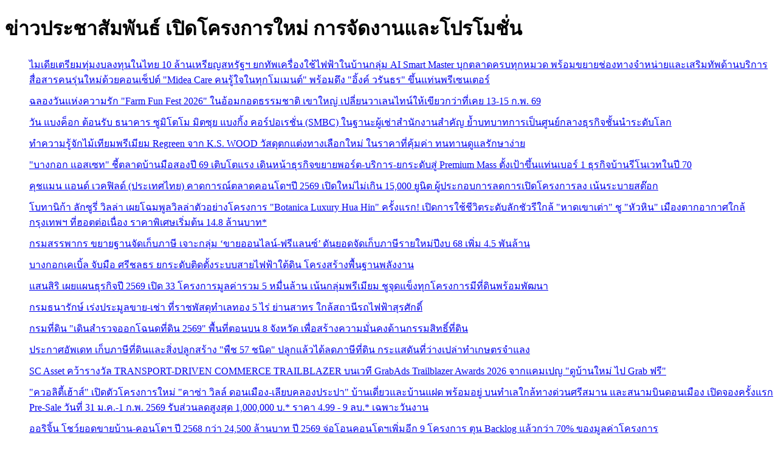

--- FILE ---
content_type: text/html; charset=TIS-620
request_url: https://www.thaihometown.com/releases/news.html
body_size: 8487
content:
<!DOCTYPE html PUBLIC "-//W3C//DTD XHTML 1.0 Transitional//EN" "http://www.w3.org/TR/xhtml1/DTD/xhtml1-transitional.dtd">
<html xmlns="http://www.w3.org/1999/xhtml">
<head>
<meta http-equiv="Content-Type" content="text/html; charset=windows-874" />
<title>ข่าวประชาสัมพันธ์ เปิดโครงการใหม่ การจัดงานและโปรโมชั่น รายการใหม่ล่าสุด</title>
<style type="text/css">
li {
	display: block; margin-bottom:10px;
}
</style>
</head>
<body>
<h1>ข่าวประชาสัมพันธ์ เปิดโครงการใหม่ การจัดงานและโปรโมชั่น</h1>
<ul>
<li><a href="https://www.thaihometown.com/news/15663/"  target="_blank">ไมเดียเตรียมทุ่มงบลงทุนในไทย 10 ล้านเหรียญสหรัฐฯ ยกทัพเครื่องใช้ไฟฟ้าในบ้านกลุ่ม AI Smart Master  บุกตลาดครบทุกหมวด พร้อมขยายช่องทางจำหน่ายและเสริมทัพด้านบริการ สื่อสารคนรุ่นใหม่ด้วยคอนเซ็ปต์ &quot;Midea Care คนรู้ใจในทุกโมเมนต์&quot; พร้อมดึง &quot;อิ้งค์ วรันธร&quot; ขึ้นแท่นพรีเซนเตอร์</a></li><li><a href="https://www.thaihometown.com/news/15659/"  target="_blank">ฉลองวันแห่งความรัก &quot;Farm Fun Fest 2026&quot; ในอ้อมกอดธรรมชาติ เขาใหญ่ เปลี่ยนวาเลนไทน์ให้เขียวกว่าที่เคย 13-15 ก.พ. 69</a></li><li><a href="https://www.thaihometown.com/news/15658/"  target="_blank">วัน แบงค็อก ต้อนรับ ธนาคาร ซูมิโตโม มิตซุย แบงกิ้ง คอร์ปอเรชั่น (SMBC) ในฐานะผู้เช่าสำนักงานสำคัญ ย้ำบทบาทการเป็นศูนย์กลางธุรกิจชั้นนำระดับโลก</a></li><li><a href="https://www.thaihometown.com/news/15657/"  target="_blank">ทำความรู้จักไม้เทียมพรีเมียม Regreen จาก K.S. WOOD วัสดุตกแต่งทางเลือกใหม่ ในราคาที่คุ้มค่า ทนทานดูแลรักษาง่าย</a></li><li><a href="https://www.thaihometown.com/news/15656/"  target="_blank">&quot;บางกอก แอสเซท&quot; ชี้ตลาดบ้านมือสองปี 69 เติบโตแรง เดินหน้าธุรกิจขยายพอร์ต-บริการ-ยกระดับสู่ Premium Mass ตั้งเป้าขึ้นแท่นเบอร์ 1 ธุรกิจบ้านรีโนเวทในปี 70</a></li><li><a href="https://www.thaihometown.com/news/15655/"  target="_blank">คุชแมน แอนด์ เวคฟิลด์ (ประเทศไทย) คาดการณ์ตลาดคอนโดฯปี 2569 เปิดใหม่ไม่เกิน 15,000 ยูนิต ผู้ประกอบการลดการเปิดโครงการลง เน้นระบายสต๊อก</a></li><li><a href="https://www.thaihometown.com/news/15654/"  target="_blank">โบทานิก้า ลักซูรี่ วิลล่า เผยโฉมพูลวิลล่าตัวอย่างโครงการ &quot;Botanica Luxury Hua Hin&quot; ครั้งแรก! เปิดการใช้ชีวิตระดับลักชัวรีใกล้ &quot;หาดเขาเต่า&quot; ชู &quot;หัวหิน&quot; เมืองตากอากาศใกล้กรุงเทพฯ ที่ฮอตต่อเนื่อง ราคาพิเศษเริ่มต้น 14.8 ล้านบาท*</a></li><li><a href="https://www.thaihometown.com/news/15653/"  target="_blank">กรมสรรพากร ขยายฐานจัดเก็บภาษี เจาะกลุ่ม ‘ขายออนไลน์-ฟรีแลนซ์&rsquo; ดันยอดจัดเก็บภาษีรายใหม่ปีงบ 68 เพิ่ม 4.5 พันล้าน</a></li><li><a href="https://www.thaihometown.com/news/15652/"  target="_blank">บางกอกเคเบิ้ล จับมือ ศรีชลธร ยกระดับติดตั้งระบบสายไฟฟ้าใต้ดิน โครงสร้างพื้นฐานพลังงาน</a></li><li><a href="https://www.thaihometown.com/news/15651/"  target="_blank">แสนสิริ เผยแผนธุรกิจปี 2569 เปิด 33 โครงการมูลค่ารวม 5 หมื่นล้าน เน้นกลุ่มพรีเมียม ชูจุดแข็งทุกโครงการมีที่ดินพร้อมพัฒนา</a></li><li><a href="https://www.thaihometown.com/news/15650/"  target="_blank">กรมธนารักษ์ เร่งประมูลขาย-เช่า ที่ราชพัสดุทำเลทอง 5 ไร่ ย่านสาทร ใกล้สถานีรถไฟฟ้าสุรศักดิ์</a></li><li><a href="https://www.thaihometown.com/news/15648/"  target="_blank">กรมที่ดิน &quot;เดินสำรวจออกโฉนดที่ดิน 2569&quot; พื้นที่ตอนบน 8 จังหวัด เพื่อสร้างความมั่นคงด้านกรรมสิทธิ์ที่ดิน</a></li><li><a href="https://www.thaihometown.com/news/15647/"  target="_blank">ประกาศอัพเดท เก็บภาษีที่ดินและสิ่งปลูกสร้าง &quot;พืช 57 ชนิด&quot; ปลูกแล้วได้ลดภาษีที่ดิน กระแสดันที่ว่างเปล่าทำเกษตรจำแลง</a></li><li><a href="https://www.thaihometown.com/news/15646/"  target="_blank">SC Asset คว้ารางวัล TRANSPORT-DRIVEN COMMERCE TRAILBLAZER บนเวที GrabAds Trailblazer Awards 2026 จากแคมเปญ &quot;ดูบ้านใหม่ ไป Grab ฟรี&quot;</a></li><li><a href="https://www.thaihometown.com/news/15645/"  target="_blank">&quot;ควอลิตี้เฮ้าส์&quot; เปิดตัวโครงการใหม่ &quot;คาซ่า วิลล์ ดอนเมือง-เลียบคลองประปา&quot; บ้านเดี่ยวและบ้านแฝด พร้อมอยู่ บนทำเลใกล้ทางด่วนศรีสมาน และสนามบินดอนเมือง เปิดจองครั้งแรก Pre-Sale วันที่ 31 ม.ค.-1 ก.พ. 2569 รับส่วนลดสูงสุด 1,000,000 บ.* ราคา 4.99 - 9 ลบ.* เฉพาะวันงาน</a></li><li><a href="https://www.thaihometown.com/news/15644/"  target="_blank">ออริจิ้น โชว์ยอดขายบ้าน-คอนโดฯ ปี 2568 กว่า 24,500 ล้านบาท ปี 2569 จ่อโอนคอนโดฯเพิ่มอีก 9 โครงการ ตุน Backlog แล้วกว่า 70% ของมูลค่าโครงการ</a></li><li><a href="https://www.thaihometown.com/news/15643/"  target="_blank">ลลิล พร็อพเพอร์ตี้ เปิดตัว &quot;ลลิล ทาวน์ บางนา-เทพารักษ์ 2&quot; คุณค่าเหนือระดับบนทำเลศูนย์กลางการเดินทางใกล้รถไฟฟ้า-ถนนวงแหวน พร้อมฟังก์ชันคุ้มค่าเหนือราคา ครอบคลุมทุกความต้องการ</a></li><li><a href="https://www.thaihometown.com/news/15642/"  target="_blank">ธอส. จัดเต็มต้อนรับปีม้า 5 สินเชื่อบ้าน ดอกเบี้ยต่ำเริ่มต้นเพียง 1.54% ผ่อนเริ่มต้นเพียงล้านละ 3,000 บาท</a></li><li><a href="https://www.thaihometown.com/news/15640/"  target="_blank">SC Asset เปิดตัวลักชัวรีแบรนด์ใหม่ &quot;STILL Sukhumvit 20&quot; ชูความหรู เงียบสงบใจกลางเมือง เตรียมเปิดขาย 7-8 ก.พ.นี้</a></li><li><a href="https://www.thaihometown.com/news/15638/"  target="_blank">เสียวหมี่เปิดตัวผลิตภัณฑ์ AloT อัจฉริยะส่วนบุคคล เครื่องฟอกอากาศ และแว่นตาอัจฉริยะรุ่นใหม่</a></li><li><a href="https://www.thaihometown.com/news/15636/"  target="_blank">พฤกษา ปักหมุดธุรกิจใหม่ เช่าอพาร์ตเมนต์ &quot;ไอเพลิน ลำลูกกา คลอง 4&quot; ปิดการเช่า เต็ม 100% เตรียมลุยต่อโครงการใหม่ย่านรังสิต</a></li><li><a href="https://www.thaihometown.com/news/15635/"  target="_blank">สิงห์ เอสเตท จับมือ ยูนิเทค พีซีบี เปิดฐานการผลิตแผ่นวงจรพิมพ์ HDI แห่งแรกในไทย ส่งออกไปยังตลาดทั่วโลก</a></li><li><a href="https://www.thaihometown.com/news/15634/"  target="_blank">วิธียืนยันตัวตนด้วยใบหน้า ผู้มีสิทธิบัตรทอง 30 บาทรักษาทุกที่ เพิ่มประสิทธิภาพ ป้องกันการสวมสิทธิ</a></li><li><a href="https://www.thaihometown.com/news/15633/"  target="_blank">กรมที่ดิน เปิดสำนักงานที่ดิน ระบบอิเล็กทรอนิกส์ จดทะเบียนต่างสำนักงานแบบออนไลน์ เปิดเพิ่มอีก 14 จังหวัด</a></li><li><a href="https://www.thaihometown.com/news/15631/"  target="_blank">Art Speaks One Language นิทรรศการศิลปะที่เชื่อมทุก &quot;หัวใจ&quot; ให้ &quot;พูด&quot; ภาษาเดียว ด้วยการผสานพลังของกลุ่มศิลปินอิสระและศิลปินเด็กพิเศษ</a></li><li><a href="https://www.thaihometown.com/news/15630/"  target="_blank">ธอส. เพิ่มความปลอดภัยให้บัญชี ด้วยฟังก์ชั่นใหม่ในแอป GHB ALLGEN กำหนดเพดานวงเงินสูงสุดต่อวัน</a></li><li><a href="https://www.thaihometown.com/news/15629/"  target="_blank">SC Asset พุ่งติด Top25 องค์กรที่คนรุ่นใหม่อยากร่วมงานด้วย ประจำปี 2569 ชูจุดยืนองค์กรที่สร้างพลังบวกให้คนทำงาน ตอกย้ำปรัชญา &quot;For Good Mornings&quot;</a></li><li><a href="https://www.thaihometown.com/news/15628/"  target="_blank">กรุงศรีเฟิร์สช้อยส์ จับมือเมเจอร์ ซีนีเพล็กซ์ มอบสิทธิพิเศษสำหรับสมาชิกระดับบลูพลัส ดูหนัง &quot;ซื้อ 1 ฟรี 1&quot;</a></li><li><a href="https://www.thaihometown.com/news/15627/"  target="_blank">แนะนำ 10 เครื่องอบผ้า 2026 ผ้าแห้งไวพร้อมใช้ ลดกลิ่นผ้าเหม็นอับ หอมสดชื้นไม่ต้องตากแดด</a></li><li><a href="https://www.thaihometown.com/news/15625/"  target="_blank">MQDC ประกาศแผนธุรกิจ 3 ปี เร่งการขาย และโอนโครงการที่แล้วเสร็จ มุ่งเน้นการเพิ่มรายได้จากการรับพัฒนาโครงการขนาดใหญ่ ต่อยอดไปสู่งานพัฒนาเมืองทั้งในและต่างประเทศ</a></li><li><a href="https://www.thaihometown.com/news/15624/"  target="_blank">ททท. ปล่อยตัวอย่างแรก ภาพยนตร์โฆษณา Feel All The Feelings โดย &quot;ลิซ่า&quot; รับเป็นตัวแทน &quot;Amazing Thailand Ambassador&quot;</a></li><li><a href="https://www.thaihometown.com/news/15621/"  target="_blank">กรมที่ดิน แจ้งประกาศกำหนดการ เดินสำรวจออกโฉนดที่ดิน ปี 2569 ครอบคลุมพื้นที่ภาคอีสาน</a></li><li><a href="https://www.thaihometown.com/news/15620/"  target="_blank">SC Asset รับรางวัลเกียรติคุณ (Sustainability Disclosure Recognition) ประจําปี 2568</a></li><li><a href="https://www.thaihometown.com/news/15619/"  target="_blank">เช็กเงื่อนไข ลงทะเบียน &quot; ปิดหนี้ไว ไปต่อได้ &quot; ช่วยคนมีหนี้มีคุณสมบัติใด ใครมีสิทธิเข้าร่วมโครงการได้</a></li><li><a href="https://www.thaihometown.com/news/15618/"  target="_blank">ปีใหม่ต้องปัง!…เริ่มต้นปีด้วยเป้าหมายการเงินที่ใคร ๆ ก็ทำได้</a></li><li><a href="https://www.thaihometown.com/news/15617/"  target="_blank">แชร์พิกัด ที่เที่ยววันเด็ก 2569 พาเด็กเที่ยวสร้างแรงบันดาลใจ ส่งเสริมความคิดสร้างสรรค์ให้กับเด็กๆ</a></li><li><a href="https://www.thaihometown.com/news/15616/"  target="_blank">&quot;โซล่าร์พลัส&quot; จุดเปลี่ยนพลังงานโลก ไปสู่พลังงานสะอาดทางเลือกใหม่ ที่ให้ประสิทธิภาพสูงกว่า</a></li><li><a href="https://www.thaihometown.com/news/15615/"  target="_blank">สิงห์ เอสเตท (S) รับศักราชใหม่ปี 2569 ปิดการขาย &quot;ดิ เอส สุขุมวิท 36&quot; มูลค่ารวมกว่า 6,000 ล้านบาท หนุนความเชื่อมั่นตลาดอสังหาลักชูรี</a></li><li><a href="https://www.thaihometown.com/news/15614/"  target="_blank">สคทช. แก้ปัญหาที่ดิน รื้อกฎหมายใหญ่ ที่อยู่อาศัย-ที่ทำกิน แนวเขตทับซ้อนและความขัดแย้ง</a></li><li><a href="https://www.thaihometown.com/news/15612/"  target="_blank">วัน แบงค็อก เปิด &quot;เมืองแห่งคิด(ส์)ตนาการ&quot; ในงานวันเด็ก  &quot;Small Oneders Big Futures&quot; ปั้นนักสร้างเมืองรุ่นจิ๋ว สู่อนาคตที่ยิ่งใหญ่</a></li><li><a href="https://www.thaihometown.com/news/15611/"  target="_blank">ลลิล ต้อนรับปีใหม่! 17-18 ม.ค.นี้ โอกาสทองใครกำลังมองหาบ้าน ส่วนลดสูงสุด 300,000 บาท อย่าพลาดกับโปรนี้!</a></li><li><a href="https://www.thaihometown.com/news/15610/"  target="_blank">เสียวหมี่ ประเทศไทย เตรียมสร้างปรากฏการณ์ใหม่ ดึง ‘ใบเฟิร์น พิมพ์ชนก&rsquo; เปิดตัว REDMI Note 15 Series</a></li><li><a href="https://www.thaihometown.com/news/15608/"  target="_blank">กทม. แจกพิกัด ฝังไมโครชิป-จดทะเบียนสัตว์เลี้ยง เปิดให้บริการฟรี จองคิวผ่านแอป &quot; QueQ &quot;</a></li><li><a href="https://www.thaihometown.com/news/15607/"  target="_blank">STELLA เนรมิต &quot;Stella Ozone Khao Yai&quot; สู่จุดเริ่มต้นของเทศกาลดนตรีและไลฟ์สไตล์ส่งท้ายปี ตอกย้ำศักยภาพ Lifestyle Destination พร้อมเดินหน้าตามแผนธุรกิจที่อยู่อาศัยทำเลศักยภาพอย่างต่อเนื่อง ต้นปี 69 เตรียมเปิด &quot;แอสตร้า พระราม 2&quot; และ &quot;โนวา เวสต์เกต&quot;</a></li><li><a href="https://www.thaihometown.com/news/15606/"  target="_blank">5 ปีแห่งการเดินทาง &quot;ส่งขยะกลับบ้าน&quot; ภารกิจเปลี่ยน ‘ภาระโลก&rsquo; ให้กลายเป็น ‘พลังงานยั่งยืน&rsquo; โดย BWG</a></li><li><a href="https://www.thaihometown.com/news/15605/"  target="_blank">การแบ่งแปลงที่ดิน ขั้นตอนการขออนุญาตที่กรมที่ดิน พร้อมวิธีขอเอกสารอย่างถูกต้อง</a></li><li><a href="https://www.thaihometown.com/news/15604/"  target="_blank">แพสชั่น เรียลเตอร์ เครือพรีโมฯ โชว์ฟอร์มแกร่งหลังลุยอสังหาภูเก็ต เพียง 2 เดือนครึ่ง ทำยอดขาย 300 ล้านบาท จาก โครงการ ดิ ออริจิ้น กะทู้-ป่าตอง ชูจุดแข็งด้านบริการ ยกระดับการอยู่อาศัย</a></li><li><a href="https://www.thaihometown.com/news/15601/"  target="_blank">ไอเทมสุดฮิต จาก ‘ลิซ่า&rsquo; Amazing Thailand Ambassador เรื่องราวเล็ก ๆ จากหัวใจท้องถิ่น ที่กลายเป็นแรงบันดาลใจให้ทั้งโลกหลงรัก</a></li><li><a href="https://www.thaihometown.com/news/15600/"  target="_blank">เซ็นทรัลทุ่มงบพลิกโฉม &quot;เซ็นทรัล เชียงใหม่ แอร์พอร์ต&quot; ครั้งใหญ่รอบ 30 ปี สู่แลนด์มาร์กมิกซ์ยูสใหม่ รองรับเมืองท่องเที่ยวโลก</a></li><li><a href="https://www.thaihometown.com/news/15599/"  target="_blank">ออริจิ้น เวอร์ติเคิล เตรียมอวดโฉม ‘โซ ออริจิ้น ศิริราช&rsquo; คอนโดฯ ระดับพรีเมียมใหม่ ใกล้ศิริราช เริ่ม 4.99 ล้านบาท*</a></li><li><a href="https://www.thaihometown.com/news/15659/%E0%B8%89%E0%B8%A5%E0%B8%AD%E0%B8%87%E0%B8%A7%E0%B8%B1%E0%B8%99%E0%B9%81%E0%B8%AB%E0%B9%88%E0%B8%87%E0%B8%84%E0%B8%A7%E0%B8%B2%E0%B8%A1%E0%B8%A3%E0%B8%B1%E0%B8%81%26quot%3BFarmFunFest2026%26quot%3B%E0%B9%83%E0%B8%99%E0%B8%AD%E0%B9%89%E0%B8%AD%E0%B8%A1%E0%B8%81%E0%B8%AD%E0%B8%94%E0%B8%98"  target="_blank">ฉลองวันแห่งความรัก &quot;Farm Fun Fest 2026&quot; ในอ้อมกอดธ</a></li><li><a href="https://www.thaihometown.com/news/15658/%E0%B8%A7%E0%B8%B1%E0%B8%99%E0%B9%81%E0%B8%9A%E0%B8%87%E0%B8%84%E0%B9%87%E0%B8%AD%E0%B8%81%E0%B8%95%E0%B9%89%E0%B8%AD%E0%B8%99%E0%B8%A3%E0%B8%B1%E0%B8%9A%E0%B8%98%E0%B8%99%E0%B8%B2%E0%B8%84%E0%B8%B2%E0%B8%A3%E0%B8%8B%E0%B8%B9%E0%B8%A1%E0%B8%B4%E0%B9%82%E0%B8%95%E0%B9%82%E0%B8%A1%E0%B8%A1%E0%B8%B4%E0%B8%95%E0%B8%8B%E0%B8%B8%E0%B8%A2%E0%B9%81%E0%B8%9A%E0%B8%87%E0%B8%81%E0%B8%B4%E0%B9%89%E0%B8%87%E0%B8%84%E0%B8%AD%E0%B8%A3%E0%B9%8C%E0%B8%9B%E0%B8%AD%E0%B9%80%E0%B8%A3%E0%B8%8A"  target="_blank">วัน แบงค็อก ต้อนรับ ธนาคาร ซูมิโตโม มิตซุย แบงกิ้ง คอร์ปอเรช</a></li><li><a href="https://www.thaihometown.com/news/15657/%E0%B8%97%E0%B8%B3%E0%B8%84%E0%B8%A7%E0%B8%B2%E0%B8%A1%E0%B8%A3%E0%B8%B9%E0%B9%89%E0%B8%88%E0%B8%B1%E0%B8%81%E0%B9%84%E0%B8%A1%E0%B9%89%E0%B9%80%E0%B8%97%E0%B8%B5%E0%B8%A2%E0%B8%A1%E0%B8%9E%E0%B8%A3%E0%B8%B5%E0%B9%80%E0%B8%A1%E0%B8%B5%E0%B8%A2%E0%B8%A1Regreen%E0%B8%88%E0%B8%B2%E0%B8%81K.S.WOOD%E0%B8%A7%E0%B8%B1%E0%B8%AA%E0%B8%94%E0%B8%B8%E0%B8%95%E0%B8%81%E0%B9%81%E0%B8%95"  target="_blank">ทำความรู้จักไม้เทียมพรีเมียม Regreen จาก K.S. WOOD วัสดุตกแต</a></li><li><a href="https://www.thaihometown.com/news/15656/%26quot%3B%E0%B8%9A%E0%B8%B2%E0%B8%87%E0%B8%81%E0%B8%AD%E0%B8%81%E0%B9%81%E0%B8%AD%E0%B8%AA%E0%B9%80%E0%B8%8B%E0%B8%97%26quot%3B%E0%B8%8A%E0%B8%B5%E0%B9%89%E0%B8%95%E0%B8%A5%E0%B8%B2%E0%B8%94%E0%B8%9A%E0%B9%89%E0%B8%B2%E0%B8%99%E0%B8%A1%E0%B8%B7%E0%B8%AD%E0%B8%AA%E0%B8%AD%E0%B8%87%E0%B8%9B%E0%B8%B569%E0%B9%80%E0%B8%95%E0%B8%B4%E0%B8%9A%E0%B9%82%E0%B8%95%E0%B9%81%E0%B8%A3%E0%B8%87%E0%B9%80"  target="_blank">&quot;บางกอก แอสเซท&quot; ชี้ตลาดบ้านมือสองปี 69 เติบโตแรง เ</a></li><li><a href="https://www.thaihometown.com/news/15655/%E0%B8%84%E0%B8%B8%E0%B8%8A%E0%B9%81%E0%B8%A1%E0%B8%99%E0%B9%81%E0%B8%AD%E0%B8%99%E0%B8%94%E0%B9%8C%E0%B9%80%E0%B8%A7%E0%B8%84%E0%B8%9F%E0%B8%B4%E0%B8%A5%E0%B8%94%E0%B9%8C%28%E0%B8%9B%E0%B8%A3%E0%B8%B0%E0%B9%80%E0%B8%97%E0%B8%A8%E0%B9%84%E0%B8%97%E0%B8%A2%29%E0%B8%84%E0%B8%B2%E0%B8%94%E0%B8%81%E0%B8%B2%E0%B8%A3%E0%B8%93%E0%B9%8C%E0%B8%95%E0%B8%A5%E0%B8%B2%E0%B8%94%E0%B8%84%E0%B8%AD%E0%B8%99%E0%B9%82%E0%B8%94%E0%B8%AF%E0%B8%9B%E0%B8%B52569"  target="_blank">คุชแมน แอนด์ เวคฟิลด์ (ประเทศไทย) คาดการณ์ตลาดคอนโดฯปี 2569 </a></li><li><a href="https://www.thaihometown.com/news/15654/%E0%B9%82%E0%B8%9A%E0%B8%97%E0%B8%B2%E0%B8%99%E0%B8%B4%E0%B8%81%E0%B9%89%E0%B8%B2%E0%B8%A5%E0%B8%B1%E0%B8%81%E0%B8%8B%E0%B8%B9%E0%B8%A3%E0%B8%B5%E0%B9%88%E0%B8%A7%E0%B8%B4%E0%B8%A5%E0%B8%A5%E0%B9%88%E0%B8%B2%E0%B9%80%E0%B8%9C%E0%B8%A2%E0%B9%82%E0%B8%89%E0%B8%A1%E0%B8%9E%E0%B8%B9%E0%B8%A5%E0%B8%A7%E0%B8%B4%E0%B8%A5%E0%B8%A5%E0%B9%88%E0%B8%B2%E0%B8%95%E0%B8%B1%E0%B8%A7%E0%B8%AD%E0%B8%A2%E0%B9%88%E0%B8%B2%E0%B8%87%E0%B9%82%E0%B8%84%E0%B8%A3%E0%B8%87%E0%B8%81%E0%B8%B2%E0%B8%A3%26qu"  target="_blank">โบทานิก้า ลักซูรี่ วิลล่า เผยโฉมพูลวิลล่าตัวอย่างโครงการ &qu</a></li><li><a href="https://www.thaihometown.com/news/15653/%E0%B8%81%E0%B8%A3%E0%B8%A1%E0%B8%AA%E0%B8%A3%E0%B8%A3%E0%B8%9E%E0%B8%B2%E0%B8%81%E0%B8%A3%E0%B8%82%E0%B8%A2%E0%B8%B2%E0%B8%A2%E0%B8%90%E0%B8%B2%E0%B8%99%E0%B8%88%E0%B8%B1%E0%B8%94%E0%B9%80%E0%B8%81%E0%B9%87%E0%B8%9A%E0%B8%A0%E0%B8%B2%E0%B8%A9%E0%B8%B5%E0%B9%80%E0%B8%88%E0%B8%B2%E0%B8%B0%E0%B8%81%E0%B8%A5%E0%B8%B8%E0%B9%88%E0%B8%A1%E0%B8%82%E0%B8%B2%E0%B8%A2%E0%B8%AD%E0%B8%AD%E0%B8%99%E0%B9%84%E0%B8%A5%E0%B8%99%E0%B9%8C-%E0%B8%9F%E0%B8%A3%E0%B8%B5%E0%B9%81%E0%B8%A5%E0%B8%99%E0%B8%8B%E0%B9%8C"  target="_blank">กรมสรรพากร ขยายฐานจัดเก็บภาษี เจาะกลุ่ม ‘ขายออนไลน์-ฟรีแลนซ์</a></li><li><a href="https://www.thaihometown.com/news/15652/%E0%B8%9A%E0%B8%B2%E0%B8%87%E0%B8%81%E0%B8%AD%E0%B8%81%E0%B9%80%E0%B8%84%E0%B9%80%E0%B8%9A%E0%B8%B4%E0%B9%89%E0%B8%A5%E0%B8%88%E0%B8%B1%E0%B8%9A%E0%B8%A1%E0%B8%B7%E0%B8%AD%E0%B8%A8%E0%B8%A3%E0%B8%B5%E0%B8%8A%E0%B8%A5%E0%B8%98%E0%B8%A3%E0%B8%A2%E0%B8%81%E0%B8%A3%E0%B8%B0%E0%B8%94%E0%B8%B1%E0%B8%9A%E0%B8%95%E0%B8%B4%E0%B8%94%E0%B8%95%E0%B8%B1%E0%B9%89%E0%B8%87%E0%B8%A3%E0%B8%B0%E0%B8%9A%E0%B8%9A%E0%B8%AA%E0%B8%B2%E0%B8%A2%E0%B9%84%E0%B8%9F%E0%B8%9F%E0%B9%89%E0%B8%B2%E0%B9%83%E0%B8%95%E0%B9%89%E0%B8%94%E0%B8%B4"  target="_blank">บางกอกเคเบิ้ล จับมือ ศรีชลธร ยกระดับติดตั้งระบบสายไฟฟ้าใต้ดิ</a></li><li><a href="https://www.thaihometown.com/news/15651/%E0%B9%81%E0%B8%AA%E0%B8%99%E0%B8%AA%E0%B8%B4%E0%B8%A3%E0%B8%B4%E0%B9%80%E0%B8%9C%E0%B8%A2%E0%B9%81%E0%B8%9C%E0%B8%99%E0%B8%98%E0%B8%B8%E0%B8%A3%E0%B8%81%E0%B8%B4%E0%B8%88%E0%B8%9B%E0%B8%B52569%E0%B9%80%E0%B8%9B%E0%B8%B4%E0%B8%9433%E0%B9%82%E0%B8%84%E0%B8%A3%E0%B8%87%E0%B8%81%E0%B8%B2%E0%B8%A3%E0%B8%A1%E0%B8%B9%E0%B8%A5%E0%B8%84%E0%B9%88%E0%B8%B2%E0%B8%A3%E0%B8%A7%E0%B8%A15%E0%B8%AB%E0%B8%A1%E0%B8%B7%E0%B9%88%E0%B8%99"  target="_blank">แสนสิริ เผยแผนธุรกิจปี 2569 เปิด 33 โครงการมูลค่ารวม 5 หมื่น</a></li><li><a href="https://www.thaihometown.com/news/15650/%E0%B8%81%E0%B8%A3%E0%B8%A1%E0%B8%98%E0%B8%99%E0%B8%B2%E0%B8%A3%E0%B8%B1%E0%B8%81%E0%B8%A9%E0%B9%8C%E0%B9%80%E0%B8%A3%E0%B9%88%E0%B8%87%E0%B8%9B%E0%B8%A3%E0%B8%B0%E0%B8%A1%E0%B8%B9%E0%B8%A5%E0%B8%82%E0%B8%B2%E0%B8%A2-%E0%B9%80%E0%B8%8A%E0%B9%88%E0%B8%B2%E0%B8%97%E0%B8%B5%E0%B9%88%E0%B8%A3%E0%B8%B2%E0%B8%8A%E0%B8%9E%E0%B8%B1%E0%B8%AA%E0%B8%94%E0%B8%B8%E0%B8%97%E0%B8%B3%E0%B9%80%E0%B8%A5%E0%B8%97%E0%B8%AD%E0%B8%875%E0%B9%84%E0%B8%A3%E0%B9%88%E0%B8%A2%E0%B9%88%E0%B8%B2%E0%B8%99"  target="_blank">กรมธนารักษ์ เร่งประมูลขาย-เช่า ที่ราชพัสดุทำเลทอง 5 ไร่ ย่าน</a></li><li><a href="https://www.thaihometown.com/news/15648/%E0%B8%81%E0%B8%A3%E0%B8%A1%E0%B8%97%E0%B8%B5%E0%B9%88%E0%B8%94%E0%B8%B4%E0%B8%99%26quot%3B%E0%B9%80%E0%B8%94%E0%B8%B4%E0%B8%99%E0%B8%AA%E0%B8%B3%E0%B8%A3%E0%B8%A7%E0%B8%88%E0%B8%AD%E0%B8%AD%E0%B8%81%E0%B9%82%E0%B8%89%E0%B8%99%E0%B8%94%E0%B8%97%E0%B8%B5%E0%B9%88%E0%B8%94%E0%B8%B4%E0%B8%992569%26quot%3B%E0%B8%9E%E0%B8%B7%E0%B9%89%E0%B8%99%E0%B8%97%E0%B8%B5%E0%B9%88%E0%B8%95%E0%B8%AD%E0%B8%99"  target="_blank">กรมที่ดิน &quot;เดินสำรวจออกโฉนดที่ดิน 2569&quot; พื้นที่ตอน</a></li><li><a href="https://www.thaihometown.com/news/15647/%E0%B8%9B%E0%B8%A3%E0%B8%B0%E0%B8%81%E0%B8%B2%E0%B8%A8%E0%B8%AD%E0%B8%B1%E0%B8%9E%E0%B9%80%E0%B8%94%E0%B8%97%E0%B9%80%E0%B8%81%E0%B9%87%E0%B8%9A%E0%B8%A0%E0%B8%B2%E0%B8%A9%E0%B8%B5%E0%B8%97%E0%B8%B5%E0%B9%88%E0%B8%94%E0%B8%B4%E0%B8%99%E0%B9%81%E0%B8%A5%E0%B8%B0%E0%B8%AA%E0%B8%B4%E0%B9%88%E0%B8%87%E0%B8%9B%E0%B8%A5%E0%B8%B9%E0%B8%81%E0%B8%AA%E0%B8%A3%E0%B9%89%E0%B8%B2%E0%B8%87%26quot%3B%E0%B8%9E%E0%B8%B7%E0%B8%8A57%E0%B8%8A%E0%B8%99%E0%B8%B4"  target="_blank">ประกาศอัพเดท เก็บภาษีที่ดินและสิ่งปลูกสร้าง &quot;พืช 57 ชนิ</a></li><li><a href="https://www.thaihometown.com/news/15646/SCAsset%E0%B8%84%E0%B8%A7%E0%B9%89%E0%B8%B2%E0%B8%A3%E0%B8%B2%E0%B8%87%E0%B8%A7%E0%B8%B1%E0%B8%A5TRANSPORT-DRIVENCOMMERCETRAILBLAZER%E0%B8%9A%E0%B8%99"  target="_blank">SC Asset คว้ารางวัล TRANSPORT-DRIVEN COMMERCE TRAILBLAZER บน</a></li><li><a href="https://www.thaihometown.com/news/15645/%26quot%3B%E0%B8%84%E0%B8%A7%E0%B8%AD%E0%B8%A5%E0%B8%B4%E0%B8%95%E0%B8%B5%E0%B9%89%E0%B9%80%E0%B8%AE%E0%B9%89%E0%B8%B2%E0%B8%AA%E0%B9%8C%26quot%3B%E0%B9%80%E0%B8%9B%E0%B8%B4%E0%B8%94%E0%B8%95%E0%B8%B1%E0%B8%A7%E0%B9%82%E0%B8%84%E0%B8%A3%E0%B8%87%E0%B8%81%E0%B8%B2%E0%B8%A3%E0%B9%83%E0%B8%AB%E0%B8%A1%E0%B9%88%26quot%3B%E0%B8%84%E0%B8%B2%E0%B8%8B%E0%B9%88%E0%B8%B2%E0%B8%A7%E0%B8%B4"  target="_blank">&quot;ควอลิตี้เฮ้าส์&quot; เปิดตัวโครงการใหม่ &quot;คาซ่า วิ</a></li><li><a href="https://www.thaihometown.com/news/15644/%E0%B8%AD%E0%B8%AD%E0%B8%A3%E0%B8%B4%E0%B8%88%E0%B8%B4%E0%B9%89%E0%B8%99%E0%B9%82%E0%B8%8A%E0%B8%A7%E0%B9%8C%E0%B8%A2%E0%B8%AD%E0%B8%94%E0%B8%82%E0%B8%B2%E0%B8%A2%E0%B8%9A%E0%B9%89%E0%B8%B2%E0%B8%99-%E0%B8%84%E0%B8%AD%E0%B8%99%E0%B9%82%E0%B8%94%E0%B8%AF%E0%B8%9B%E0%B8%B52568%E0%B8%81%E0%B8%A7%E0%B9%88%E0%B8%B224%2C500%E0%B8%A5%E0%B9%89%E0%B8%B2%E0%B8%99%E0%B8%9A%E0%B8%B2%E0%B8%97%E0%B8%9B"  target="_blank">ออริจิ้น โชว์ยอดขายบ้าน-คอนโดฯ ปี 2568 กว่า 24,500 ล้านบาท ป</a></li><li><a href="https://www.thaihometown.com/news/15643/%E0%B8%A5%E0%B8%A5%E0%B8%B4%E0%B8%A5%E0%B8%9E%E0%B8%A3%E0%B9%87%E0%B8%AD%E0%B8%9E%E0%B9%80%E0%B8%9E%E0%B8%AD%E0%B8%A3%E0%B9%8C%E0%B8%95%E0%B8%B5%E0%B9%89%E0%B9%80%E0%B8%9B%E0%B8%B4%E0%B8%94%E0%B8%95%E0%B8%B1%E0%B8%A7%26quot%3B%E0%B8%A5%E0%B8%A5%E0%B8%B4%E0%B8%A5%E0%B8%97%E0%B8%B2%E0%B8%A7%E0%B8%99%E0%B9%8C%E0%B8%9A%E0%B8%B2%E0%B8%87%E0%B8%99%E0%B8%B2-%E0%B9%80%E0%B8%97%E0%B8%9E%E0%B8%B2%E0%B8%A3%E0%B8%B1%E0%B8%81%E0%B8%A9%E0%B9%8C"  target="_blank">ลลิล พร็อพเพอร์ตี้ เปิดตัว &quot;ลลิล ทาวน์ บางนา-เทพารักษ์ </a></li><li><a href="https://www.thaihometown.com/news/15642/%E0%B8%98%E0%B8%AD%E0%B8%AA.%E0%B8%88%E0%B8%B1%E0%B8%94%E0%B9%80%E0%B8%95%E0%B9%87%E0%B8%A1%E0%B8%95%E0%B9%89%E0%B8%AD%E0%B8%99%E0%B8%A3%E0%B8%B1%E0%B8%9A%E0%B8%9B%E0%B8%B5%E0%B8%A1%E0%B9%89%E0%B8%B25%E0%B8%AA%E0%B8%B4%E0%B8%99%E0%B9%80%E0%B8%8A%E0%B8%B7%E0%B9%88%E0%B8%AD%E0%B8%9A%E0%B9%89%E0%B8%B2%E0%B8%99%E0%B8%94%E0%B8%AD%E0%B8%81%E0%B9%80%E0%B8%9A%E0%B8%B5%E0%B9%89%E0%B8%A2%E0%B8%95%E0%B9%88%E0%B8%B3%E0%B9%80%E0%B8%A3%E0%B8%B4%E0%B9%88%E0%B8%A1%E0%B8%95%E0%B9%89%E0%B8%99%E0%B9%80"  target="_blank">ธอส. จัดเต็มต้อนรับปีม้า 5 สินเชื่อบ้าน ดอกเบี้ยต่ำเริ่มต้นเ</a></li><li><a href="https://www.thaihometown.com/news/15640/SCAsset%E0%B9%80%E0%B8%9B%E0%B8%B4%E0%B8%94%E0%B8%95%E0%B8%B1%E0%B8%A7%E0%B8%A5%E0%B8%B1%E0%B8%81%E0%B8%8A%E0%B8%B1%E0%B8%A7%E0%B8%A3%E0%B8%B5%E0%B9%81%E0%B8%9A%E0%B8%A3%E0%B8%99%E0%B8%94%E0%B9%8C%E0%B9%83%E0%B8%AB%E0%B8%A1%E0%B9%88%26quot%3BSTILLSukhumvit20%26"  target="_blank">SC Asset เปิดตัวลักชัวรีแบรนด์ใหม่ &quot;STILL Sukhumvit 20&</a></li><li><a href="https://www.thaihometown.com/news/15638/%E0%B9%80%E0%B8%AA%E0%B8%B5%E0%B8%A2%E0%B8%A7%E0%B8%AB%E0%B8%A1%E0%B8%B5%E0%B9%88%E0%B9%80%E0%B8%9B%E0%B8%B4%E0%B8%94%E0%B8%95%E0%B8%B1%E0%B8%A7%E0%B8%9C%E0%B8%A5%E0%B8%B4%E0%B8%95%E0%B8%A0%E0%B8%B1%E0%B8%93%E0%B8%91%E0%B9%8CAloT%E0%B8%AD%E0%B8%B1%E0%B8%88%E0%B8%89%E0%B8%A3%E0%B8%B4%E0%B8%A2%E0%B8%B0%E0%B8%AA%E0%B9%88%E0%B8%A7%E0%B8%99%E0%B8%9A%E0%B8%B8%E0%B8%84%E0%B8%84%E0%B8%A5%E0%B9%80%E0%B8%84%E0%B8%A3%E0%B8%B7%E0%B9%88%E0%B8%AD%E0%B8%87%E0%B8%9F%E0%B8%AD%E0%B8%81%E0%B8%AD"  target="_blank">เสียวหมี่เปิดตัวผลิตภัณฑ์ AloT อัจฉริยะส่วนบุคคล เครื่องฟอกอ</a></li><li><a href="https://www.thaihometown.com/news/15636/%E0%B8%9E%E0%B8%A4%E0%B8%81%E0%B8%A9%E0%B8%B2%E0%B8%9B%E0%B8%B1%E0%B8%81%E0%B8%AB%E0%B8%A1%E0%B8%B8%E0%B8%94%E0%B8%98%E0%B8%B8%E0%B8%A3%E0%B8%81%E0%B8%B4%E0%B8%88%E0%B9%83%E0%B8%AB%E0%B8%A1%E0%B9%88%E0%B9%80%E0%B8%8A%E0%B9%88%E0%B8%B2%E0%B8%AD%E0%B8%9E%E0%B8%B2%E0%B8%A3%E0%B9%8C%E0%B8%95%E0%B9%80%E0%B8%A1%E0%B8%99%E0%B8%95%E0%B9%8C%26quot%3B%E0%B9%84%E0%B8%AD%E0%B9%80%E0%B8%9E%E0%B8%A5%E0%B8%B4%E0%B8%99%E0%B8%A5%E0%B8%B3%E0%B8%A5%E0%B8%B9%E0%B8%81%E0%B8%81"  target="_blank">พฤกษา ปักหมุดธุรกิจใหม่ เช่าอพาร์ตเมนต์ &quot;ไอเพลิน ลำลูกก</a></li><li><a href="https://www.thaihometown.com/news/15635/%E0%B8%AA%E0%B8%B4%E0%B8%87%E0%B8%AB%E0%B9%8C%E0%B9%80%E0%B8%AD%E0%B8%AA%E0%B9%80%E0%B8%95%E0%B8%97%E0%B8%88%E0%B8%B1%E0%B8%9A%E0%B8%A1%E0%B8%B7%E0%B8%AD%E0%B8%A2%E0%B8%B9%E0%B8%99%E0%B8%B4%E0%B9%80%E0%B8%97%E0%B8%84%E0%B8%9E%E0%B8%B5%E0%B8%8B%E0%B8%B5%E0%B8%9A%E0%B8%B5%E0%B9%80%E0%B8%9B%E0%B8%B4%E0%B8%94%E0%B8%90%E0%B8%B2%E0%B8%99%E0%B8%81%E0%B8%B2%E0%B8%A3%E0%B8%9C%E0%B8%A5%E0%B8%B4%E0%B8%95%E0%B9%81%E0%B8%9C%E0%B9%88%E0%B8%99%E0%B8%A7%E0%B8%87%E0%B8%88%E0%B8%A3%E0%B8%9E%E0%B8%B4%E0%B8%A1"  target="_blank">สิงห์ เอสเตท จับมือ ยูนิเทค พีซีบี เปิดฐานการผลิตแผ่นวงจรพิม</a></li><li><a href="https://www.thaihometown.com/news/15634/%E0%B8%A7%E0%B8%B4%E0%B8%98%E0%B8%B5%E0%B8%A2%E0%B8%B7%E0%B8%99%E0%B8%A2%E0%B8%B1%E0%B8%99%E0%B8%95%E0%B8%B1%E0%B8%A7%E0%B8%95%E0%B8%99%E0%B8%94%E0%B9%89%E0%B8%A7%E0%B8%A2%E0%B9%83%E0%B8%9A%E0%B8%AB%E0%B8%99%E0%B9%89%E0%B8%B2%E0%B8%9C%E0%B8%B9%E0%B9%89%E0%B8%A1%E0%B8%B5%E0%B8%AA%E0%B8%B4%E0%B8%97%E0%B8%98%E0%B8%B4%E0%B8%9A%E0%B8%B1%E0%B8%95%E0%B8%A3%E0%B8%97%E0%B8%AD%E0%B8%8730%E0%B8%9A%E0%B8%B2%E0%B8%97%E0%B8%A3%E0%B8%B1%E0%B8%81%E0%B8%A9%E0%B8%B2%E0%B8%97%E0%B8%B8%E0%B8%81%E0%B8%97%E0%B8%B5"  target="_blank">วิธียืนยันตัวตนด้วยใบหน้า ผู้มีสิทธิบัตรทอง 30 บาทรักษาทุกที</a></li><li><a href="https://www.thaihometown.com/news/15633/%E0%B8%81%E0%B8%A3%E0%B8%A1%E0%B8%97%E0%B8%B5%E0%B9%88%E0%B8%94%E0%B8%B4%E0%B8%99%E0%B9%80%E0%B8%9B%E0%B8%B4%E0%B8%94%E0%B8%AA%E0%B8%B3%E0%B8%99%E0%B8%B1%E0%B8%81%E0%B8%87%E0%B8%B2%E0%B8%99%E0%B8%97%E0%B8%B5%E0%B9%88%E0%B8%94%E0%B8%B4%E0%B8%99%E0%B8%A3%E0%B8%B0%E0%B8%9A%E0%B8%9A%E0%B8%AD%E0%B8%B4%E0%B9%80%E0%B8%A5%E0%B9%87%E0%B8%81%E0%B8%97%E0%B8%A3%E0%B8%AD%E0%B8%99%E0%B8%B4%E0%B8%81%E0%B8%AA%E0%B9%8C%E0%B8%88%E0%B8%94%E0%B8%97%E0%B8%B0%E0%B9%80%E0%B8%9A%E0%B8%B5%E0%B8%A2%E0%B8%99%E0%B8%95%E0%B9%88%E0%B8%B2"  target="_blank">กรมที่ดิน เปิดสำนักงานที่ดิน ระบบอิเล็กทรอนิกส์ จดทะเบียนต่า</a></li><li><a href="https://www.thaihometown.com/news/15631/ArtSpeaksOneLanguage%E0%B8%99%E0%B8%B4%E0%B8%97%E0%B8%A3%E0%B8%A3%E0%B8%A8%E0%B8%81%E0%B8%B2%E0%B8%A3%E0%B8%A8%E0%B8%B4%E0%B8%A5%E0%B8%9B%E0%B8%B0%E0%B8%97%E0%B8%B5%E0%B9%88%E0%B9%80%E0%B8%8A%E0%B8%B7%E0%B9%88%E0%B8%AD%E0%B8%A1%E0%B8%97%E0%B8%B8%E0%B8%81%26quot%3B%E0%B8%AB%E0%B8%B1%E0%B8%A7"  target="_blank">Art Speaks One Language นิทรรศการศิลปะที่เชื่อมทุก &quot;หัว</a></li><li><a href="https://www.thaihometown.com/news/15630/%E0%B8%98%E0%B8%AD%E0%B8%AA.%E0%B9%80%E0%B8%9E%E0%B8%B4%E0%B9%88%E0%B8%A1%E0%B8%84%E0%B8%A7%E0%B8%B2%E0%B8%A1%E0%B8%9B%E0%B8%A5%E0%B8%AD%E0%B8%94%E0%B8%A0%E0%B8%B1%E0%B8%A2%E0%B9%83%E0%B8%AB%E0%B9%89%E0%B8%9A%E0%B8%B1%E0%B8%8D%E0%B8%8A%E0%B8%B5%E0%B8%94%E0%B9%89%E0%B8%A7%E0%B8%A2%E0%B8%9F%E0%B8%B1%E0%B8%87%E0%B8%81%E0%B9%8C%E0%B8%8A%E0%B8%B1%E0%B9%88%E0%B8%99%E0%B9%83%E0%B8%AB%E0%B8%A1%E0%B9%88%E0%B9%83%E0%B8%99%E0%B9%81%E0%B8%AD%E0%B8%9BGHBALL"  target="_blank">ธอส. เพิ่มความปลอดภัยให้บัญชี ด้วยฟังก์ชั่นใหม่ในแอป GHB ALL</a></li><li><a href="https://www.thaihometown.com/news/15629/SCAsset%E0%B8%9E%E0%B8%B8%E0%B9%88%E0%B8%87%E0%B8%95%E0%B8%B4%E0%B8%94Top25%E0%B8%AD%E0%B8%87%E0%B8%84%E0%B9%8C%E0%B8%81%E0%B8%A3%E0%B8%97%E0%B8%B5%E0%B9%88%E0%B8%84%E0%B8%99%E0%B8%A3%E0%B8%B8%E0%B9%88%E0%B8%99%E0%B9%83%E0%B8%AB%E0%B8%A1%E0%B9%88%E0%B8%AD%E0%B8%A2%E0%B8%B2%E0%B8%81%E0%B8%A3%E0%B9%88%E0%B8%A7%E0%B8%A1%E0%B8%87%E0%B8%B2%E0%B8%99%E0%B8%94%E0%B9%89%E0%B8%A7%E0%B8%A2%E0%B8%9B%E0%B8%A3"  target="_blank">SC Asset พุ่งติด Top25 องค์กรที่คนรุ่นใหม่อยากร่วมงานด้วย ปร</a></li><li><a href="https://www.thaihometown.com/news/15628/%E0%B8%81%E0%B8%A3%E0%B8%B8%E0%B8%87%E0%B8%A8%E0%B8%A3%E0%B8%B5%E0%B9%80%E0%B8%9F%E0%B8%B4%E0%B8%A3%E0%B9%8C%E0%B8%AA%E0%B8%8A%E0%B9%89%E0%B8%AD%E0%B8%A2%E0%B8%AA%E0%B9%8C%E0%B8%88%E0%B8%B1%E0%B8%9A%E0%B8%A1%E0%B8%B7%E0%B8%AD%E0%B9%80%E0%B8%A1%E0%B9%80%E0%B8%88%E0%B8%AD%E0%B8%A3%E0%B9%8C%E0%B8%8B%E0%B8%B5%E0%B8%99%E0%B8%B5%E0%B9%80%E0%B8%9E%E0%B8%A5%E0%B9%87%E0%B8%81%E0%B8%8B%E0%B9%8C%E0%B8%A1%E0%B8%AD%E0%B8%9A%E0%B8%AA%E0%B8%B4%E0%B8%97%E0%B8%98%E0%B8%B4%E0%B8%9E%E0%B8%B4%E0%B9%80%E0%B8%A8%E0%B8%A9%E0%B8%AA"  target="_blank">กรุงศรีเฟิร์สช้อยส์ จับมือเมเจอร์ ซีนีเพล็กซ์ มอบสิทธิพิเศษส</a></li><li><a href="https://www.thaihometown.com/news/15627/%E0%B9%81%E0%B8%99%E0%B8%B0%E0%B8%99%E0%B8%B310%E0%B9%80%E0%B8%84%E0%B8%A3%E0%B8%B7%E0%B9%88%E0%B8%AD%E0%B8%87%E0%B8%AD%E0%B8%9A%E0%B8%9C%E0%B9%89%E0%B8%B22026%E0%B8%9C%E0%B9%89%E0%B8%B2%E0%B9%81%E0%B8%AB%E0%B9%89%E0%B8%87%E0%B9%84%E0%B8%A7%E0%B8%9E%E0%B8%A3%E0%B9%89%E0%B8%AD%E0%B8%A1%E0%B9%83%E0%B8%8A%E0%B9%89%E0%B8%A5%E0%B8%94%E0%B8%81%E0%B8%A5%E0%B8%B4%E0%B9%88%E0%B8%99%E0%B8%9C%E0%B9%89%E0%B8%B2%E0%B9%80%E0%B8%AB%E0%B8%A1%E0%B9%87%E0%B8%99"  target="_blank">แนะนำ 10 เครื่องอบผ้า 2026 ผ้าแห้งไวพร้อมใช้ ลดกลิ่นผ้าเหม็น</a></li><li><a href="https://www.thaihometown.com/news/15625/MQDC%E0%B8%9B%E0%B8%A3%E0%B8%B0%E0%B8%81%E0%B8%B2%E0%B8%A8%E0%B9%81%E0%B8%9C%E0%B8%99%E0%B8%98%E0%B8%B8%E0%B8%A3%E0%B8%81%E0%B8%B4%E0%B8%883%E0%B8%9B%E0%B8%B5%E0%B9%80%E0%B8%A3%E0%B9%88%E0%B8%87%E0%B8%81%E0%B8%B2%E0%B8%A3%E0%B8%82%E0%B8%B2%E0%B8%A2%E0%B9%81%E0%B8%A5%E0%B8%B0%E0%B9%82%E0%B8%AD%E0%B8%99%E0%B9%82%E0%B8%84%E0%B8%A3%E0%B8%87%E0%B8%81%E0%B8%B2%E0%B8%A3%E0%B8%97%E0%B8%B5%E0%B9%88%E0%B9%81%E0%B8%A5%E0%B9%89%E0%B8%A7%E0%B9%80%E0%B8%AA%E0%B8%A3"  target="_blank">MQDC ประกาศแผนธุรกิจ 3 ปี เร่งการขาย และโอนโครงการที่แล้วเสร</a></li><li><a href="https://www.thaihometown.com/news/15624/%E0%B8%97%E0%B8%97%E0%B8%97.%E0%B8%9B%E0%B8%A5%E0%B9%88%E0%B8%AD%E0%B8%A2%E0%B8%95%E0%B8%B1%E0%B8%A7%E0%B8%AD%E0%B8%A2%E0%B9%88%E0%B8%B2%E0%B8%87%E0%B9%81%E0%B8%A3%E0%B8%81%E0%B8%A0%E0%B8%B2%E0%B8%9E%E0%B8%A2%E0%B8%99%E0%B8%95%E0%B8%A3%E0%B9%8C%E0%B9%82%E0%B8%86%E0%B8%A9%E0%B8%93%E0%B8%B2FeelAllTheFeelings%E0%B9%82%E0%B8%94"  target="_blank">ททท. ปล่อยตัวอย่างแรก ภาพยนตร์โฆษณา Feel All The Feelings โด</a></li><li><a href="https://www.thaihometown.com/news/15621/%E0%B8%81%E0%B8%A3%E0%B8%A1%E0%B8%97%E0%B8%B5%E0%B9%88%E0%B8%94%E0%B8%B4%E0%B8%99%E0%B9%81%E0%B8%88%E0%B9%89%E0%B8%87%E0%B8%9B%E0%B8%A3%E0%B8%B0%E0%B8%81%E0%B8%B2%E0%B8%A8%E0%B8%81%E0%B8%B3%E0%B8%AB%E0%B8%99%E0%B8%94%E0%B8%81%E0%B8%B2%E0%B8%A3%E0%B9%80%E0%B8%94%E0%B8%B4%E0%B8%99%E0%B8%AA%E0%B8%B3%E0%B8%A3%E0%B8%A7%E0%B8%88%E0%B8%AD%E0%B8%AD%E0%B8%81%E0%B9%82%E0%B8%89%E0%B8%99%E0%B8%94%E0%B8%97%E0%B8%B5%E0%B9%88%E0%B8%94%E0%B8%B4%E0%B8%99%E0%B8%9B%E0%B8%B52569"  target="_blank">กรมที่ดิน แจ้งประกาศกำหนดการ เดินสำรวจออกโฉนดที่ดิน ปี 2569 </a></li><li><a href="https://www.thaihometown.com/news/15620/SCAsset%E0%B8%A3%E0%B8%B1%E0%B8%9A%E0%B8%A3%E0%B8%B2%E0%B8%87%E0%B8%A7%E0%B8%B1%E0%B8%A5%E0%B9%80%E0%B8%81%E0%B8%B5%E0%B8%A2%E0%B8%A3%E0%B8%95%E0%B8%B4%E0%B8%84%E0%B8%B8%E0%B8%93%28SustainabilityDisclosureReco"  target="_blank">SC Asset รับรางวัลเกียรติคุณ (Sustainability Disclosure Reco</a></li><li><a href="https://www.thaihometown.com/news/15619/%E0%B9%80%E0%B8%8A%E0%B9%87%E0%B8%81%E0%B9%80%E0%B8%87%E0%B8%B7%E0%B9%88%E0%B8%AD%E0%B8%99%E0%B9%84%E0%B8%82%E0%B8%A5%E0%B8%87%E0%B8%97%E0%B8%B0%E0%B9%80%E0%B8%9A%E0%B8%B5%E0%B8%A2%E0%B8%99%26quot%3B%E0%B8%9B%E0%B8%B4%E0%B8%94%E0%B8%AB%E0%B8%99%E0%B8%B5%E0%B9%89%E0%B9%84%E0%B8%A7%E0%B9%84%E0%B8%9B%E0%B8%95%E0%B9%88%E0%B8%AD%E0%B9%84%E0%B8%94%E0%B9%89%26quot%3B%E0%B8%8A%E0%B9%88%E0%B8%A7%E0%B8%A2"  target="_blank">เช็กเงื่อนไข ลงทะเบียน &quot; ปิดหนี้ไว ไปต่อได้ &quot; ช่วย</a></li><li><a href="https://www.thaihometown.com/news/15618/%E0%B8%9B%E0%B8%B5%E0%B9%83%E0%B8%AB%E0%B8%A1%E0%B9%88%E0%B8%95%E0%B9%89%E0%B8%AD%E0%B8%87%E0%B8%9B%E0%B8%B1%E0%B8%87%21%E0%B9%80%E0%B8%A3%E0%B8%B4%E0%B9%88%E0%B8%A1%E0%B8%95%E0%B9%89%E0%B8%99%E0%B8%9B%E0%B8%B5%E0%B8%94%E0%B9%89%E0%B8%A7%E0%B8%A2%E0%B9%80%E0%B8%9B%E0%B9%89%E0%B8%B2%E0%B8%AB%E0%B8%A1%E0%B8%B2%E0%B8%A2%E0%B8%81%E0%B8%B2%E0%B8%A3%E0%B9%80%E0%B8%87%E0%B8%B4%E0%B8%99%E0%B8%97%E0%B8%B5%E0%B9%88%E0%B9%83%E0%B8%84%E0%B8%A3%E0%B9%86%E0%B8%81%E0%B9%87%E0%B8%97%E0%B8%B3%E0%B9%84%E0%B8%94%E0%B9%89"  target="_blank">ปีใหม่ต้องปัง!…เริ่มต้นปีด้วยเป้าหมายการเงินที่ใคร ๆ ก็ทำได้</a></li><li><a href="https://www.thaihometown.com/news/15617/%E0%B9%81%E0%B8%8A%E0%B8%A3%E0%B9%8C%E0%B8%9E%E0%B8%B4%E0%B8%81%E0%B8%B1%E0%B8%94%E0%B8%97%E0%B8%B5%E0%B9%88%E0%B9%80%E0%B8%97%E0%B8%B5%E0%B9%88%E0%B8%A2%E0%B8%A7%E0%B8%A7%E0%B8%B1%E0%B8%99%E0%B9%80%E0%B8%94%E0%B9%87%E0%B8%812569%E0%B8%9E%E0%B8%B2%E0%B9%80%E0%B8%94%E0%B9%87%E0%B8%81%E0%B9%80%E0%B8%97%E0%B8%B5%E0%B9%88%E0%B8%A2%E0%B8%A7%E0%B8%AA%E0%B8%A3%E0%B9%89%E0%B8%B2%E0%B8%87%E0%B9%81%E0%B8%A3%E0%B8%87%E0%B8%9A%E0%B8%B1%E0%B8%99%E0%B8%94%E0%B8%B2%E0%B8%A5%E0%B9%83%E0%B8%88"  target="_blank">แชร์พิกัด ที่เที่ยววันเด็ก 2569 พาเด็กเที่ยวสร้างแรงบันดาลใจ</a></li><li><a href="https://www.thaihometown.com/news/15616/%26quot%3B%E0%B9%82%E0%B8%8B%E0%B8%A5%E0%B9%88%E0%B8%B2%E0%B8%A3%E0%B9%8C%E0%B8%9E%E0%B8%A5%E0%B8%B1%E0%B8%AA%26quot%3B%E0%B8%88%E0%B8%B8%E0%B8%94%E0%B9%80%E0%B8%9B%E0%B8%A5%E0%B8%B5%E0%B9%88%E0%B8%A2%E0%B8%99%E0%B8%9E%E0%B8%A5%E0%B8%B1%E0%B8%87%E0%B8%87%E0%B8%B2%E0%B8%99%E0%B9%82%E0%B8%A5%E0%B8%81%E0%B9%84%E0%B8%9B%E0%B8%AA%E0%B8%B9%E0%B9%88%E0%B8%9E%E0%B8%A5%E0%B8%B1%E0%B8%87%E0%B8%87%E0%B8%B2%E0%B8%99%E0%B8%AA%E0%B8%B0%E0%B8%AD"  target="_blank">&quot;โซล่าร์พลัส&quot; จุดเปลี่ยนพลังงานโลก ไปสู่พลังงานสะอ</a></li><li><a href="https://www.thaihometown.com/news/15615/%E0%B8%AA%E0%B8%B4%E0%B8%87%E0%B8%AB%E0%B9%8C%E0%B9%80%E0%B8%AD%E0%B8%AA%E0%B9%80%E0%B8%95%E0%B8%97%28S%29%E0%B8%A3%E0%B8%B1%E0%B8%9A%E0%B8%A8%E0%B8%B1%E0%B8%81%E0%B8%A3%E0%B8%B2%E0%B8%8A%E0%B9%83%E0%B8%AB%E0%B8%A1%E0%B9%88%E0%B8%9B%E0%B8%B52569%E0%B8%9B%E0%B8%B4%E0%B8%94%E0%B8%81%E0%B8%B2%E0%B8%A3%E0%B8%82%E0%B8%B2%E0%B8%A2%26quot%3B%E0%B8%94%E0%B8%B4%E0%B9%80%E0%B8%AD%E0%B8%AA"  target="_blank">สิงห์ เอสเตท (S) รับศักราชใหม่ปี 2569 ปิดการขาย &quot;ดิ เอส</a></li><li><a href="https://www.thaihometown.com/news/15614/%E0%B8%AA%E0%B8%84%E0%B8%97%E0%B8%8A.%E0%B9%81%E0%B8%81%E0%B9%89%E0%B8%9B%E0%B8%B1%E0%B8%8D%E0%B8%AB%E0%B8%B2%E0%B8%97%E0%B8%B5%E0%B9%88%E0%B8%94%E0%B8%B4%E0%B8%99%E0%B8%A3%E0%B8%B7%E0%B9%89%E0%B8%AD%E0%B8%81%E0%B8%8E%E0%B8%AB%E0%B8%A1%E0%B8%B2%E0%B8%A2%E0%B9%83%E0%B8%AB%E0%B8%8D%E0%B9%88%E0%B8%97%E0%B8%B5%E0%B9%88%E0%B8%AD%E0%B8%A2%E0%B8%B9%E0%B9%88%E0%B8%AD%E0%B8%B2%E0%B8%A8%E0%B8%B1%E0%B8%A2-%E0%B8%97%E0%B8%B5%E0%B9%88%E0%B8%97%E0%B8%B3%E0%B8%81%E0%B8%B4%E0%B8%99%E0%B9%81%E0%B8%99"  target="_blank">สคทช. แก้ปัญหาที่ดิน รื้อกฎหมายใหญ่ ที่อยู่อาศัย-ที่ทำกิน แน</a></li><li><a href="https://www.thaihometown.com/news/15612/%E0%B8%A7%E0%B8%B1%E0%B8%99%E0%B9%81%E0%B8%9A%E0%B8%87%E0%B8%84%E0%B9%87%E0%B8%AD%E0%B8%81%E0%B9%80%E0%B8%9B%E0%B8%B4%E0%B8%94%26quot%3B%E0%B9%80%E0%B8%A1%E0%B8%B7%E0%B8%AD%E0%B8%87%E0%B9%81%E0%B8%AB%E0%B9%88%E0%B8%87%E0%B8%84%E0%B8%B4%E0%B8%94%28%E0%B8%AA%E0%B9%8C%29%E0%B8%95%E0%B8%99%E0%B8%B2%E0%B8%81%E0%B8%B2%E0%B8%A3%26quot%3B%E0%B9%83%E0%B8%99%E0%B8%87%E0%B8%B2%E0%B8%99%E0%B8%A7%E0%B8%B1%E0%B8%99"  target="_blank">วัน แบงค็อก เปิด &quot;เมืองแห่งคิด(ส์)ตนาการ&quot; ในงานวัน</a></li><li><a href="https://www.thaihometown.com/news/15611/%E0%B8%A5%E0%B8%A5%E0%B8%B4%E0%B8%A5%E0%B8%95%E0%B9%89%E0%B8%AD%E0%B8%99%E0%B8%A3%E0%B8%B1%E0%B8%9A%E0%B8%9B%E0%B8%B5%E0%B9%83%E0%B8%AB%E0%B8%A1%E0%B9%88%2117-18%E0%B8%A1.%E0%B8%84.%E0%B8%99%E0%B8%B5%E0%B9%89%E0%B9%82%E0%B8%AD%E0%B8%81%E0%B8%B2%E0%B8%AA%E0%B8%97%E0%B8%AD%E0%B8%87%E0%B9%83%E0%B8%84%E0%B8%A3%E0%B8%81%E0%B8%B3%E0%B8%A5%E0%B8%B1%E0%B8%87%E0%B8%A1%E0%B8%AD%E0%B8%87%E0%B8%AB%E0%B8%B2%E0%B8%9A%E0%B9%89%E0%B8%B2%E0%B8%99"  target="_blank">ลลิล ต้อนรับปีใหม่! 17-18 ม.ค.นี้ โอกาสทองใครกำลังมองหาบ้าน </a></li><li><a href="https://www.thaihometown.com/news/15610/%E0%B9%80%E0%B8%AA%E0%B8%B5%E0%B8%A2%E0%B8%A7%E0%B8%AB%E0%B8%A1%E0%B8%B5%E0%B9%88%E0%B8%9B%E0%B8%A3%E0%B8%B0%E0%B9%80%E0%B8%97%E0%B8%A8%E0%B9%84%E0%B8%97%E0%B8%A2%E0%B9%80%E0%B8%95%E0%B8%A3%E0%B8%B5%E0%B8%A2%E0%B8%A1%E0%B8%AA%E0%B8%A3%E0%B9%89%E0%B8%B2%E0%B8%87%E0%B8%9B%E0%B8%A3%E0%B8%B2%E0%B8%81%E0%B8%8F%E0%B8%81%E0%B8%B2%E0%B8%A3%E0%B8%93%E0%B9%8C%E0%B9%83%E0%B8%AB%E0%B8%A1%E0%B9%88%E0%B8%94%E0%B8%B6%E0%B8%87%E0%B9%83%E0%B8%9A%E0%B9%80%E0%B8%9F%E0%B8%B4%E0%B8%A3%E0%B9%8C%E0%B8%99"  target="_blank">เสียวหมี่ ประเทศไทย เตรียมสร้างปรากฏการณ์ใหม่ ดึง ‘ใบเฟิร์น </a></li><li><a href="https://www.thaihometown.com/news/15608/%E0%B8%81%E0%B8%97%E0%B8%A1.%E0%B9%81%E0%B8%88%E0%B8%81%E0%B8%9E%E0%B8%B4%E0%B8%81%E0%B8%B1%E0%B8%94%E0%B8%9D%E0%B8%B1%E0%B8%87%E0%B9%84%E0%B8%A1%E0%B9%82%E0%B8%84%E0%B8%A3%E0%B8%8A%E0%B8%B4%E0%B8%9B-%E0%B8%88%E0%B8%94%E0%B8%97%E0%B8%B0%E0%B9%80%E0%B8%9A%E0%B8%B5%E0%B8%A2%E0%B8%99%E0%B8%AA%E0%B8%B1%E0%B8%95%E0%B8%A7%E0%B9%8C%E0%B9%80%E0%B8%A5%E0%B8%B5%E0%B9%89%E0%B8%A2%E0%B8%87%E0%B9%80%E0%B8%9B%E0%B8%B4%E0%B8%94%E0%B9%83%E0%B8%AB%E0%B9%89%E0%B8%9A%E0%B8%A3%E0%B8%B4%E0%B8%81%E0%B8%B2%E0%B8%A3"  target="_blank">กทม. แจกพิกัด ฝังไมโครชิป-จดทะเบียนสัตว์เลี้ยง เปิดให้บริการ</a></li><li><a href="https://www.thaihometown.com/news/15607/STELLA%E0%B9%80%E0%B8%99%E0%B8%A3%E0%B8%A1%E0%B8%B4%E0%B8%95%26quot%3BStellaOzoneKhaoYai%26quot%3B%E0%B8%AA%E0%B8%B9%E0%B9%88%E0%B8%88%E0%B8%B8%E0%B8%94%E0%B9%80%E0%B8%A3%E0%B8%B4%E0%B9%88%E0%B8%A1%E0%B8%95"  target="_blank">STELLA เนรมิต &quot;Stella Ozone Khao Yai&quot; สู่จุดเริ่มต</a></li><li><a href="https://www.thaihometown.com/news/15606/5%E0%B8%9B%E0%B8%B5%E0%B9%81%E0%B8%AB%E0%B9%88%E0%B8%87%E0%B8%81%E0%B8%B2%E0%B8%A3%E0%B9%80%E0%B8%94%E0%B8%B4%E0%B8%99%E0%B8%97%E0%B8%B2%E0%B8%87%26quot%3B%E0%B8%AA%E0%B9%88%E0%B8%87%E0%B8%82%E0%B8%A2%E0%B8%B0%E0%B8%81%E0%B8%A5%E0%B8%B1%E0%B8%9A%E0%B8%9A%E0%B9%89%E0%B8%B2%E0%B8%99%26quot%3B%E0%B8%A0%E0%B8%B2%E0%B8%A3%E0%B8%81%E0%B8%B4%E0%B8%88%E0%B9%80%E0%B8%9B%E0%B8%A5%E0%B8%B5%E0%B9%88%E0%B8%A2%E0%B8%99"  target="_blank">5 ปีแห่งการเดินทาง &quot;ส่งขยะกลับบ้าน&quot; ภารกิจเปลี่ยน </a></li><li><a href="https://www.thaihometown.com/news/15605/%E0%B8%81%E0%B8%B2%E0%B8%A3%E0%B9%81%E0%B8%9A%E0%B9%88%E0%B8%87%E0%B9%81%E0%B8%9B%E0%B8%A5%E0%B8%87%E0%B8%97%E0%B8%B5%E0%B9%88%E0%B8%94%E0%B8%B4%E0%B8%99%E0%B8%82%E0%B8%B1%E0%B9%89%E0%B8%99%E0%B8%95%E0%B8%AD%E0%B8%99%E0%B8%81%E0%B8%B2%E0%B8%A3%E0%B8%82%E0%B8%AD%E0%B8%AD%E0%B8%99%E0%B8%B8%E0%B8%8D%E0%B8%B2%E0%B8%95%E0%B8%97%E0%B8%B5%E0%B9%88%E0%B8%81%E0%B8%A3%E0%B8%A1%E0%B8%97%E0%B8%B5%E0%B9%88%E0%B8%94%E0%B8%B4%E0%B8%99%E0%B8%9E%E0%B8%A3%E0%B9%89%E0%B8%AD%E0%B8%A1%E0%B8%A7%E0%B8%B4%E0%B8%98%E0%B8%B5%E0%B8%82%E0%B8%AD"  target="_blank">การแบ่งแปลงที่ดิน ขั้นตอนการขออนุญาตที่กรมที่ดิน พร้อมวิธีขอ</a></li><li><a href="https://www.thaihometown.com/news/15604/%E0%B9%81%E0%B8%9E%E0%B8%AA%E0%B8%8A%E0%B8%B1%E0%B9%88%E0%B8%99%E0%B9%80%E0%B8%A3%E0%B8%B5%E0%B8%A2%E0%B8%A5%E0%B9%80%E0%B8%95%E0%B8%AD%E0%B8%A3%E0%B9%8C%E0%B9%80%E0%B8%84%E0%B8%A3%E0%B8%B7%E0%B8%AD%E0%B8%9E%E0%B8%A3%E0%B8%B5%E0%B9%82%E0%B8%A1%E0%B8%AF%E0%B9%82%E0%B8%8A%E0%B8%A7%E0%B9%8C%E0%B8%9F%E0%B8%AD%E0%B8%A3%E0%B9%8C%E0%B8%A1%E0%B9%81%E0%B8%81%E0%B8%A3%E0%B9%88%E0%B8%87%E0%B8%AB%E0%B8%A5%E0%B8%B1%E0%B8%87%E0%B8%A5%E0%B8%B8%E0%B8%A2%E0%B8%AD%E0%B8%AA%E0%B8%B1%E0%B8%87%E0%B8%AB%E0%B8%B2%E0%B8%A0%E0%B8%B9"  target="_blank">แพสชั่น เรียลเตอร์ เครือพรีโมฯ โชว์ฟอร์มแกร่งหลังลุยอสังหาภู</a></li><li><a href="https://www.thaihometown.com/news/15601/%E0%B9%84%E0%B8%AD%E0%B9%80%E0%B8%97%E0%B8%A1%E0%B8%AA%E0%B8%B8%E0%B8%94%E0%B8%AE%E0%B8%B4%E0%B8%95%E0%B8%88%E0%B8%B2%E0%B8%81%E0%B8%A5%E0%B8%B4%E0%B8%8B%E0%B9%88%E0%B8%B2%26rsquo%3BAmazingThailandAmbassador%E0%B9%80%E0%B8%A3"  target="_blank">ไอเทมสุดฮิต จาก ‘ลิซ่า&rsquo; Amazing Thailand Ambassador เร</a></li><li><a href="https://www.thaihometown.com/news/15600/%E0%B9%80%E0%B8%8B%E0%B9%87%E0%B8%99%E0%B8%97%E0%B8%A3%E0%B8%B1%E0%B8%A5%E0%B8%97%E0%B8%B8%E0%B9%88%E0%B8%A1%E0%B8%87%E0%B8%9A%E0%B8%9E%E0%B8%A5%E0%B8%B4%E0%B8%81%E0%B9%82%E0%B8%89%E0%B8%A1%26quot%3B%E0%B9%80%E0%B8%8B%E0%B9%87%E0%B8%99%E0%B8%97%E0%B8%A3%E0%B8%B1%E0%B8%A5%E0%B9%80%E0%B8%8A%E0%B8%B5%E0%B8%A2%E0%B8%87%E0%B9%83%E0%B8%AB%E0%B8%A1%E0%B9%88%E0%B9%81%E0%B8%AD%E0%B8%A3%E0%B9%8C%E0%B8%9E%E0%B8%AD%E0%B8%A3%E0%B9%8C%E0%B8%95%26quo"  target="_blank">เซ็นทรัลทุ่มงบพลิกโฉม &quot;เซ็นทรัล เชียงใหม่ แอร์พอร์ต&quo</a></li><li><a href="https://www.thaihometown.com/news/15599/%E0%B8%AD%E0%B8%AD%E0%B8%A3%E0%B8%B4%E0%B8%88%E0%B8%B4%E0%B9%89%E0%B8%99%E0%B9%80%E0%B8%A7%E0%B8%AD%E0%B8%A3%E0%B9%8C%E0%B8%95%E0%B8%B4%E0%B9%80%E0%B8%84%E0%B8%B4%E0%B8%A5%E0%B9%80%E0%B8%95%E0%B8%A3%E0%B8%B5%E0%B8%A2%E0%B8%A1%E0%B8%AD%E0%B8%A7%E0%B8%94%E0%B9%82%E0%B8%89%E0%B8%A1%E0%B9%82%E0%B8%8B%E0%B8%AD%E0%B8%AD%E0%B8%A3%E0%B8%B4%E0%B8%88%E0%B8%B4%E0%B9%89%E0%B8%99%E0%B8%A8%E0%B8%B4%E0%B8%A3%E0%B8%B4%E0%B8%A3%E0%B8%B2%E0%B8%8A%26rsquo"  target="_blank">ออริจิ้น เวอร์ติเคิล เตรียมอวดโฉม ‘โซ ออริจิ้น ศิริราช&rsquo</a></li><li><a href="https://www.thaihometown.com/news//"  target="_blank"></a></li>            <div id="truehits_div"></div>
            <script type="text/javascript">
				__th_page="";
               (function() {
                 var ga1 = document.createElement('script'); ga1.type = 'text/javascript';
                 ga1.async = true;
                 ga1.src = "https://lvs.truehits.in.th/dataa/t0030387.js";
                 var s = document.getElementsByTagName('script')[0];
            s.parentNode.insertBefore(ga1, s);
               })();
            </script></ul>
</body>
</html>
